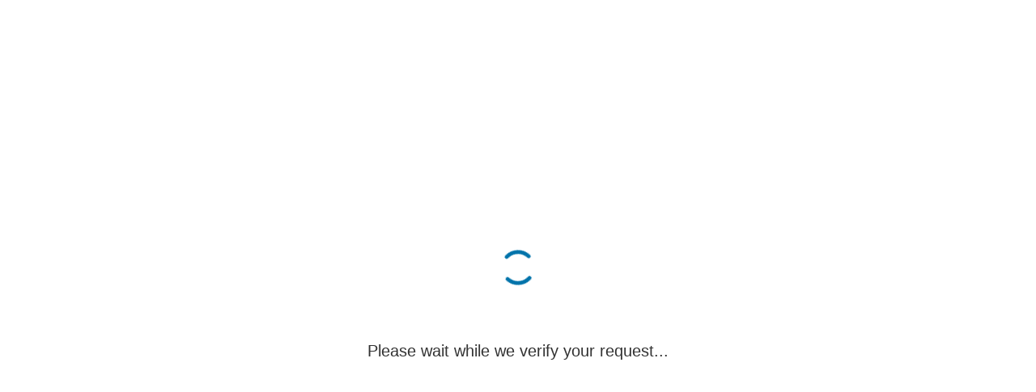

--- FILE ---
content_type: text/html; charset=utf-8
request_url: https://validate.myrealestateplatform.com/?blog_id=493003
body_size: 4399
content:
		<!DOCTYPE html>
		<html lang="en">
		<head>
			<meta charset="UTF-8">
			<meta name="viewport" content="width=device-width, initial-scale=1">
			<title>Security Check</title>
					<style>
		.recaptcha-page-body {
			margin: 0;
		}

		.recaptcha-page-container {
			display: flex;
			flex-direction: column;
			align-items: center;
			justify-content: center;
			min-height: calc(100vh - 4rem);
			background: #fff;
			font-family: -apple-system, BlinkMacSystemFont, 'Segoe UI', Roboto, Oxygen, Ubuntu, Cantarell, sans-serif;
			color: #333;
			text-align: center;
			padding: 2rem;
		}

		.recaptcha-page-logo {
			margin-bottom: 2rem;
			display: flex;
			align-items: center;
			justify-content: center;
			flex-direction: column;
		}

		.recaptcha-page-logo img {
			max-width: 100%;
			max-height: 100px;
			object-fit: contain;
		}

		.recaptcha-page-spinner {
			margin: 2rem auto;
		}

		.recaptcha-page-spinner svg {
			animation: spin 1s linear infinite;
		}

		@keyframes spin {
			from { transform: rotate(0deg); }
			to { transform: rotate(360deg); }
		}

		.recaptcha-page-message {
			font-size: 1.25rem;
			font-weight: 400;
			color: #333;
			margin-top: 2rem;
		}
		
		.recaptcha-text-logo {
			font-size: 32px;
			font-weight: bold;
			text-align: center;
		}

		.recaptcha-popup {
			position: fixed;
			top: 0;
			left: 0;
			width: 100%;
			height: 100%;
			background: rgba(0, 0, 0, 0.8);
			display: flex;
			align-items: center;
			justify-content: center;
			z-index: 10000;
		}

		.recaptcha-popup-content {
			background: #fff;
			padding: 2rem;
			border-radius: 12px;
			box-shadow: 0 20px 40px rgba(0, 0, 0, 0.3);
			text-align: center;
			max-width: 400px;
			width: 90%;
			color: #333;
		}

		.recaptcha-popup h3 {
			margin: 0 0 1rem 0;
			color: #333;
			font-size: 1.25rem;
		}

		.recaptcha-popup p {
			margin: 0 0 1.5rem 0;
			color: #666;
		}

		.recaptcha-popup .g-recaptcha {
			margin: 1rem 0;
			display: flex;
			justify-content: center;
		}

		.recaptcha-popup button {
			background: #667eea;
			color: #fff;
			border: none;
			padding: 0.75rem 2rem;
			border-radius: 6px;
			cursor: pointer;
			font-size: 1rem;
			transition: background 0.3s ease;
		}

		.recaptcha-popup button:hover {
			background: #5a6fd8;
		}

		.recaptcha-popup button:disabled {
			background: #ccc;
			cursor: not-allowed;
		}

		.grecaptcha-badge {
			display: none !important;
		}

		@media (max-width: 768px) {
			.recaptcha-page-container {
				padding: 1rem;
			}
			
			.recaptcha-page-logo {
				margin-bottom: 1.5rem;
			}
			
			.recaptcha-page-message {
				font-size: 1.1rem;
			}
			
			.recaptcha-popup-content {
				padding: 1.5rem;
			}
		}
		</style>
				</head>
		<body class="recaptcha-page-body">
			<div class="recaptcha-page-container" style="background-color: #ffffff;">
								<div class="recaptcha-page-spinner">
					<svg width="48" height="48" viewBox="0 0 50 50">
						<circle cx="25" cy="25" r="20" fill="none" stroke="#0073aa" stroke-width="5" stroke-linecap="round" stroke-dasharray="31.415, 31.415">
						</circle>
					</svg>
				</div>
				<div class="recaptcha-page-message" style="color: #333333;">
					Please wait while we verify your request...				</div>
			</div>
					<script>
		// Start spinner animation immediately
		(function() {
			const startSpinner = () => {
				const spinner = document.querySelector('.recaptcha-page-spinner svg');
				if (spinner) {
					spinner.style.animation = 'spin 1s linear infinite';
				}
			};

			// Try to start immediately
			if (document.readyState === 'loading') {
				document.addEventListener('DOMContentLoaded', startSpinner);
			} else {
				startSpinner();
			}
		})();

		// Define PLRecaptcha object with all necessary data
		window.PLRecaptcha = {
			errorMessage: 'CAPTCHA verification failed. Please try again.',
			popupHeading: 'Recaptcha Verification',
			popupMessage: 'Please complete the recaptcha challenge to proceed.',
			submitButtonText: 'Submit',
			retryMessage: 'Click the button below to try again',
			retryButtonText: 'Try Again',
			loadingMessage: 'Please wait while we verify your request...',
			verifyingMessage: 'Verifying...',
			customMessage: 'Please wait while we verify your request...',
			v2NotConfiguredMessage: 'reCAPTCHA v2 is not configured. Please contact support.',
			loadFailedMessage: 'Failed to load reCAPTCHA. Please refresh the page and try again.',
			verificationErrorMessage: 'An error occurred during verification. Please try again.',
			successMessage: 'Verification successful',
			additionalVerificationMessage: 'Additional verification required...',
			siteKeyV3: '6Lf_ybwrAAAAAHO1Jh9tU4q52S-MflSj3nORSdjY',
			siteKeyV2: '6LdsyrwrAAAAALT8vSV_SklzaYcvOG5pjLFYAs0X',
			siteLogo: 'https://inception-app-prod.s3.amazonaws.com/NGEzOTYzMWUtNzUzZC00Mzc0LTljMzctYWU5ZGU3NjUwNmFl/content/2023/06/7295db7dc166ede29f03bee8cc29a433b28d23ac.png',
			primaryColor: '#0073aa',
			textColor: '#333333',
			secondaryColor: '#ffffff',
			siteName: 'Live Idaho Realty'
		};

		// Update only the message and show/hide spinner
		function updatePageState(type = 'default', customMessage = '') {
			const messageElement = document.querySelector('.recaptcha-page-message');
			const spinnerElement = document.querySelector('.recaptcha-page-spinner');
			const container = document.querySelector('.recaptcha-page-container');

			if (!messageElement || !container) return;

			// Update message - prioritize custom message for verifying state
			let messageToShow = customMessage;
			if (!messageToShow) {
				messageToShow = getDefaultMessage(type);
			} else if (type === 'verifying' && PLRecaptcha.customMessage && 
					   PLRecaptcha.customMessage.trim() !== '' && 
					   PLRecaptcha.customMessage !== PLRecaptcha.loadingMessage) {
				// For verifying state, use custom message only if it's different from default
				messageToShow = PLRecaptcha.customMessage;
			}
			messageElement.textContent = messageToShow;
			messageElement.style.color = type === 'error' ? '#ff6b6b' : window.PLRecaptcha.textColor;

			// Show/hide spinner
			if (spinnerElement) {
				spinnerElement.style.display = type === 'error' ? 'none' : 'block';
			}

			// Handle error state with retry button
			if (type === 'error') {
				// Remove existing retry button if any
				const existingButton = container.querySelector('.retry-button-container');
				if (existingButton) {
					existingButton.remove();
				}

				// Add retry button
				const retryContainer = document.createElement('div');
				retryContainer.className = 'retry-button-container';
				retryContainer.innerHTML = `
					<div style="margin-top: 1rem;">${PLRecaptcha.retryMessage}</div>
					<button onclick="retryVerification()" style="background: #667eea; color: #fff; border: none; padding: 0.75rem 2rem; border-radius: 6px; cursor: pointer; font-size: 1rem; margin-top: 1rem;">${PLRecaptcha.retryButtonText}</button>
				`;
				container.appendChild(retryContainer);
			} else {
				// Remove retry button for non-error states
				const existingButton = container.querySelector('.retry-button-container');
				if (existingButton) {
					existingButton.remove();
				}
			}
		}

		// Get default message for each state
		function getDefaultMessage(type) {
			switch(type) {
				case 'loading':
					return PLRecaptcha.loadingMessage;
				case 'verifying':
					// Use custom message only if it's different from the default loading message
					if (PLRecaptcha.customMessage && 
						PLRecaptcha.customMessage.trim() !== '' && 
						PLRecaptcha.customMessage !== PLRecaptcha.loadingMessage) {
						return PLRecaptcha.customMessage;
					}
					return PLRecaptcha.verifyingMessage;
				default:
					return PLRecaptcha.loadingMessage;
			}
		}
		

		document.addEventListener('DOMContentLoaded', () => {
			// Ensure spinner animation starts immediately
			const spinner = document.querySelector('.recaptcha-page-spinner svg');
			if (spinner) {
				// Force animation to start by removing and re-adding the animation
				spinner.style.animation = 'none';
				spinner.offsetHeight; // Trigger reflow
				spinner.style.animation = 'spin 1s linear infinite';
			}

			if (!PLRecaptcha.siteKeyV3) {
				console.warn('Recaptcha V3 site key is not defined in PLRecaptcha:', PLRecaptcha);
				return;
			}

			initializeRecaptcha();
		});

		function initializeRecaptcha() {
			// Start with v3 verification
			loadRecaptchaV3Script(verifyRecaptchaV3);
		}

		function loadRecaptchaV3Script(callback) {
			if (typeof grecaptcha !== 'undefined' && grecaptcha.ready) {
				callback();
				return;
			}

			const script = document.createElement('script');
			script.src = `https://www.google.com/recaptcha/api.js?render=${PLRecaptcha.siteKeyV3}`;
			script.onload = callback;
			script.onerror = () => {
				console.error('Failed to load reCAPTCHA v3 script');
				// Fall back to v2 challenge
				setupRecaptchaV2Challenge();
			};
			document.head.appendChild(script);
		}

		function verifyRecaptchaV3() {
			grecaptcha.ready(() => {
				grecaptcha.execute(PLRecaptcha.siteKeyV3, { action: 'submit' }).then(token => {
					submitRecaptchaForm(token, 'v3');
				}).catch(error => {
					console.error('reCAPTCHA v3 execution failed:', error);
					// Fall back to v2 challenge
					setupRecaptchaV2Challenge();
				});
			});
		}

		function setupRecaptchaV2Challenge() {
			if (!PLRecaptcha.siteKeyV2) {
				console.error('reCAPTCHA v2 site key is not configured');
				showError(PLRecaptcha.v2NotConfiguredMessage);
				return;
			}

			loadRecaptchaV2Script(() => {
				showRecaptchaV2Popup();
			});
		}

		function loadRecaptchaV2Script(callback) {
			if (typeof grecaptcha !== 'undefined' && grecaptcha.render) {
				callback();
				return;
			}

			const script = document.createElement('script');
			script.src = 'https://www.google.com/recaptcha/api.js';
			script.onload = callback;
			script.onerror = () => {
				console.error('Failed to load reCAPTCHA v2 script');
				showError(PLRecaptcha.loadFailedMessage);
			};
			document.head.appendChild(script);
		}

		function showRecaptchaV2Popup() {
			const popup = document.createElement('div');
			popup.className = 'recaptcha-popup';
			popup.innerHTML = `
				<div class="recaptcha-popup-content">
					<h3>${PLRecaptcha.popupHeading}</h3>
					<p>${PLRecaptcha.popupMessage}</p>
					<div id="recaptcha-v2"></div>
					<button id="recaptcha-submit" disabled>${PLRecaptcha.submitButtonText}</button>
				</div>
			`;

			document.body.appendChild(popup);

			let recaptchaResponse = null;
			const widgetId = grecaptcha.render('recaptcha-v2', {
				sitekey: PLRecaptcha.siteKeyV2,
				callback: (response) => {
					recaptchaResponse = response;
					document.getElementById('recaptcha-submit').disabled = false;
				},
				'expired-callback': () => {
					recaptchaResponse = null;
					document.getElementById('recaptcha-submit').disabled = true;
				}
			});

			document.getElementById('recaptcha-submit').addEventListener('click', () => {
				if (recaptchaResponse) {
					document.body.removeChild(popup);
					submitRecaptchaForm(recaptchaResponse, 'v2');
				}
			});
		}

		function showError(message) {
			updatePageState('error', message);
		}

		function retryVerification() {
			// Reset the submission flag
			window.recaptchaSubmitting = false;
			// Reset the page to show the initial state
			updatePageState('loading');
			// Start verification again
			initializeRecaptcha();
		}

		function submitRecaptchaForm(token, version) {
			// Prevent multiple submissions
			if (window.recaptchaSubmitting) {
				return;
			}
			window.recaptchaSubmitting = true;

			// Show loading state
			updatePageState('verifying');

			// Send AJAX request to the iframe validator
			const formData = new FormData();
			formData.append('token', token);
			formData.append('recaptcha_version', version);
			formData.append('action', 'recaptcha_verify');

			fetch(window.location.href, {
				method: 'POST',
				body: formData
			})
			.then(response => response.json())
			.then(data => {
				if (data.success) {
					// Check if we're in a cross-domain iframe
					const isCrossDomain = (() => {
						try {
							// Try to access parent - will throw SecurityError if cross-domain (expected behavior)
							const parentOrigin = window.parent.location.origin;
							return parentOrigin !== window.location.origin;
						} catch (e) {
							// Cross-domain - can't access parent.location due to Same-Origin Policy
							// This is expected behavior, not an error
							return true;
						}
					})();

					if (isCrossDomain) {
						// Cross-domain: Send message to parent and let parent handle everything
						// Don't reload the iframe - parent will reload itself after setting cookie
						updatePageState('loading', 'Verification complete. Loading content...');
						try {
							// Send with '*' to allow cross-domain communication
							window.parent.postMessage({
								type: 'recaptcha_verification_complete',
								success: true,
								message: data.data.message
							}, '*');
						} catch (e) {
							console.error('Failed to send message to parent:', e);
						}
					} else {
						// Same domain: Send success message to parent window
						try {
							window.parent.postMessage({
								type: 'recaptcha_verification_complete',
								success: true,
								message: data.data.message
							}, window.location.origin);
						} catch (e) {
							// Fallback: reload the iframe
							updatePageState('loading', 'Verification complete. Loading content...');
							setTimeout(() => {
								window.location.reload();
							}, 500);
						}
					}
				} else {
					console.error('reCAPTCHA verification failed:', data.data.message);

					// Check if we should fallback to v2
					if (data.data.fallback_to_v2) {
						// Reset submission flag to allow v2 verification
						window.recaptchaSubmitting = false;
						// Update the page state to show we're switching to v2
						updatePageState('loading', PLRecaptcha.additionalVerificationMessage);
						setupRecaptchaV2Challenge();
					} else {
						window.recaptchaSubmitting = false;
						
						// Check if cross-domain
						const isCrossDomain = (() => {
							try {
								const parentOrigin = window.parent.location.origin;
								return parentOrigin !== window.location.origin;
							} catch (e) {
								return true;
							}
						})();

						// Send failure message to parent window (works for both same-domain and cross-domain)
						try {
							if (isCrossDomain) {
								// Cross-domain: use '*' to allow communication
								window.parent.postMessage({
									type: 'recaptcha_verification_complete',
									success: false,
									message: data.data.message
								}, '*');
							} else {
								// Same domain: use specific origin
								window.parent.postMessage({
									type: 'recaptcha_verification_complete',
									success: false,
									message: data.data.message
								}, window.location.origin);
							}
						} catch (e) {
							// Error sending message, continue with error display
						}
						showError(data.data.message || PLRecaptcha.errorMessage);
					}
				}
			})
			.catch(error => {
				console.error('reCAPTCHA verification error:', error);
				window.recaptchaSubmitting = false;
				
				// Check if cross-domain
				const isCrossDomain = (() => {
					try {
						const parentOrigin = window.parent.location.origin;
						return parentOrigin !== window.location.origin;
					} catch (e) {
						return true;
					}
				})();

				// Send error message to parent window (works for both same-domain and cross-domain)
				try {
					if (isCrossDomain) {
						// Cross-domain: use '*' to allow communication
						window.parent.postMessage({
							type: 'recaptcha_verification_complete',
							success: false,
							message: PLRecaptcha.verificationErrorMessage
						}, '*');
					} else {
						// Same domain: use specific origin
						window.parent.postMessage({
							type: 'recaptcha_verification_complete',
							success: false,
							message: PLRecaptcha.verificationErrorMessage
						}, window.location.origin);
					}
				} catch (e) {
					// Error sending message, continue with error display
				}
				showError(PLRecaptcha.verificationErrorMessage);
			});
		}
		</script>
				</body>
		</html>
		

--- FILE ---
content_type: text/html; charset=utf-8
request_url: https://www.google.com/recaptcha/api2/anchor?ar=1&k=6Lf_ybwrAAAAAHO1Jh9tU4q52S-MflSj3nORSdjY&co=aHR0cHM6Ly92YWxpZGF0ZS5teXJlYWxlc3RhdGVwbGF0Zm9ybS5jb206NDQz&hl=en&v=N67nZn4AqZkNcbeMu4prBgzg&size=invisible&anchor-ms=20000&execute-ms=30000&cb=v974p4p0936a
body_size: 49847
content:
<!DOCTYPE HTML><html dir="ltr" lang="en"><head><meta http-equiv="Content-Type" content="text/html; charset=UTF-8">
<meta http-equiv="X-UA-Compatible" content="IE=edge">
<title>reCAPTCHA</title>
<style type="text/css">
/* cyrillic-ext */
@font-face {
  font-family: 'Roboto';
  font-style: normal;
  font-weight: 400;
  font-stretch: 100%;
  src: url(//fonts.gstatic.com/s/roboto/v48/KFO7CnqEu92Fr1ME7kSn66aGLdTylUAMa3GUBHMdazTgWw.woff2) format('woff2');
  unicode-range: U+0460-052F, U+1C80-1C8A, U+20B4, U+2DE0-2DFF, U+A640-A69F, U+FE2E-FE2F;
}
/* cyrillic */
@font-face {
  font-family: 'Roboto';
  font-style: normal;
  font-weight: 400;
  font-stretch: 100%;
  src: url(//fonts.gstatic.com/s/roboto/v48/KFO7CnqEu92Fr1ME7kSn66aGLdTylUAMa3iUBHMdazTgWw.woff2) format('woff2');
  unicode-range: U+0301, U+0400-045F, U+0490-0491, U+04B0-04B1, U+2116;
}
/* greek-ext */
@font-face {
  font-family: 'Roboto';
  font-style: normal;
  font-weight: 400;
  font-stretch: 100%;
  src: url(//fonts.gstatic.com/s/roboto/v48/KFO7CnqEu92Fr1ME7kSn66aGLdTylUAMa3CUBHMdazTgWw.woff2) format('woff2');
  unicode-range: U+1F00-1FFF;
}
/* greek */
@font-face {
  font-family: 'Roboto';
  font-style: normal;
  font-weight: 400;
  font-stretch: 100%;
  src: url(//fonts.gstatic.com/s/roboto/v48/KFO7CnqEu92Fr1ME7kSn66aGLdTylUAMa3-UBHMdazTgWw.woff2) format('woff2');
  unicode-range: U+0370-0377, U+037A-037F, U+0384-038A, U+038C, U+038E-03A1, U+03A3-03FF;
}
/* math */
@font-face {
  font-family: 'Roboto';
  font-style: normal;
  font-weight: 400;
  font-stretch: 100%;
  src: url(//fonts.gstatic.com/s/roboto/v48/KFO7CnqEu92Fr1ME7kSn66aGLdTylUAMawCUBHMdazTgWw.woff2) format('woff2');
  unicode-range: U+0302-0303, U+0305, U+0307-0308, U+0310, U+0312, U+0315, U+031A, U+0326-0327, U+032C, U+032F-0330, U+0332-0333, U+0338, U+033A, U+0346, U+034D, U+0391-03A1, U+03A3-03A9, U+03B1-03C9, U+03D1, U+03D5-03D6, U+03F0-03F1, U+03F4-03F5, U+2016-2017, U+2034-2038, U+203C, U+2040, U+2043, U+2047, U+2050, U+2057, U+205F, U+2070-2071, U+2074-208E, U+2090-209C, U+20D0-20DC, U+20E1, U+20E5-20EF, U+2100-2112, U+2114-2115, U+2117-2121, U+2123-214F, U+2190, U+2192, U+2194-21AE, U+21B0-21E5, U+21F1-21F2, U+21F4-2211, U+2213-2214, U+2216-22FF, U+2308-230B, U+2310, U+2319, U+231C-2321, U+2336-237A, U+237C, U+2395, U+239B-23B7, U+23D0, U+23DC-23E1, U+2474-2475, U+25AF, U+25B3, U+25B7, U+25BD, U+25C1, U+25CA, U+25CC, U+25FB, U+266D-266F, U+27C0-27FF, U+2900-2AFF, U+2B0E-2B11, U+2B30-2B4C, U+2BFE, U+3030, U+FF5B, U+FF5D, U+1D400-1D7FF, U+1EE00-1EEFF;
}
/* symbols */
@font-face {
  font-family: 'Roboto';
  font-style: normal;
  font-weight: 400;
  font-stretch: 100%;
  src: url(//fonts.gstatic.com/s/roboto/v48/KFO7CnqEu92Fr1ME7kSn66aGLdTylUAMaxKUBHMdazTgWw.woff2) format('woff2');
  unicode-range: U+0001-000C, U+000E-001F, U+007F-009F, U+20DD-20E0, U+20E2-20E4, U+2150-218F, U+2190, U+2192, U+2194-2199, U+21AF, U+21E6-21F0, U+21F3, U+2218-2219, U+2299, U+22C4-22C6, U+2300-243F, U+2440-244A, U+2460-24FF, U+25A0-27BF, U+2800-28FF, U+2921-2922, U+2981, U+29BF, U+29EB, U+2B00-2BFF, U+4DC0-4DFF, U+FFF9-FFFB, U+10140-1018E, U+10190-1019C, U+101A0, U+101D0-101FD, U+102E0-102FB, U+10E60-10E7E, U+1D2C0-1D2D3, U+1D2E0-1D37F, U+1F000-1F0FF, U+1F100-1F1AD, U+1F1E6-1F1FF, U+1F30D-1F30F, U+1F315, U+1F31C, U+1F31E, U+1F320-1F32C, U+1F336, U+1F378, U+1F37D, U+1F382, U+1F393-1F39F, U+1F3A7-1F3A8, U+1F3AC-1F3AF, U+1F3C2, U+1F3C4-1F3C6, U+1F3CA-1F3CE, U+1F3D4-1F3E0, U+1F3ED, U+1F3F1-1F3F3, U+1F3F5-1F3F7, U+1F408, U+1F415, U+1F41F, U+1F426, U+1F43F, U+1F441-1F442, U+1F444, U+1F446-1F449, U+1F44C-1F44E, U+1F453, U+1F46A, U+1F47D, U+1F4A3, U+1F4B0, U+1F4B3, U+1F4B9, U+1F4BB, U+1F4BF, U+1F4C8-1F4CB, U+1F4D6, U+1F4DA, U+1F4DF, U+1F4E3-1F4E6, U+1F4EA-1F4ED, U+1F4F7, U+1F4F9-1F4FB, U+1F4FD-1F4FE, U+1F503, U+1F507-1F50B, U+1F50D, U+1F512-1F513, U+1F53E-1F54A, U+1F54F-1F5FA, U+1F610, U+1F650-1F67F, U+1F687, U+1F68D, U+1F691, U+1F694, U+1F698, U+1F6AD, U+1F6B2, U+1F6B9-1F6BA, U+1F6BC, U+1F6C6-1F6CF, U+1F6D3-1F6D7, U+1F6E0-1F6EA, U+1F6F0-1F6F3, U+1F6F7-1F6FC, U+1F700-1F7FF, U+1F800-1F80B, U+1F810-1F847, U+1F850-1F859, U+1F860-1F887, U+1F890-1F8AD, U+1F8B0-1F8BB, U+1F8C0-1F8C1, U+1F900-1F90B, U+1F93B, U+1F946, U+1F984, U+1F996, U+1F9E9, U+1FA00-1FA6F, U+1FA70-1FA7C, U+1FA80-1FA89, U+1FA8F-1FAC6, U+1FACE-1FADC, U+1FADF-1FAE9, U+1FAF0-1FAF8, U+1FB00-1FBFF;
}
/* vietnamese */
@font-face {
  font-family: 'Roboto';
  font-style: normal;
  font-weight: 400;
  font-stretch: 100%;
  src: url(//fonts.gstatic.com/s/roboto/v48/KFO7CnqEu92Fr1ME7kSn66aGLdTylUAMa3OUBHMdazTgWw.woff2) format('woff2');
  unicode-range: U+0102-0103, U+0110-0111, U+0128-0129, U+0168-0169, U+01A0-01A1, U+01AF-01B0, U+0300-0301, U+0303-0304, U+0308-0309, U+0323, U+0329, U+1EA0-1EF9, U+20AB;
}
/* latin-ext */
@font-face {
  font-family: 'Roboto';
  font-style: normal;
  font-weight: 400;
  font-stretch: 100%;
  src: url(//fonts.gstatic.com/s/roboto/v48/KFO7CnqEu92Fr1ME7kSn66aGLdTylUAMa3KUBHMdazTgWw.woff2) format('woff2');
  unicode-range: U+0100-02BA, U+02BD-02C5, U+02C7-02CC, U+02CE-02D7, U+02DD-02FF, U+0304, U+0308, U+0329, U+1D00-1DBF, U+1E00-1E9F, U+1EF2-1EFF, U+2020, U+20A0-20AB, U+20AD-20C0, U+2113, U+2C60-2C7F, U+A720-A7FF;
}
/* latin */
@font-face {
  font-family: 'Roboto';
  font-style: normal;
  font-weight: 400;
  font-stretch: 100%;
  src: url(//fonts.gstatic.com/s/roboto/v48/KFO7CnqEu92Fr1ME7kSn66aGLdTylUAMa3yUBHMdazQ.woff2) format('woff2');
  unicode-range: U+0000-00FF, U+0131, U+0152-0153, U+02BB-02BC, U+02C6, U+02DA, U+02DC, U+0304, U+0308, U+0329, U+2000-206F, U+20AC, U+2122, U+2191, U+2193, U+2212, U+2215, U+FEFF, U+FFFD;
}
/* cyrillic-ext */
@font-face {
  font-family: 'Roboto';
  font-style: normal;
  font-weight: 500;
  font-stretch: 100%;
  src: url(//fonts.gstatic.com/s/roboto/v48/KFO7CnqEu92Fr1ME7kSn66aGLdTylUAMa3GUBHMdazTgWw.woff2) format('woff2');
  unicode-range: U+0460-052F, U+1C80-1C8A, U+20B4, U+2DE0-2DFF, U+A640-A69F, U+FE2E-FE2F;
}
/* cyrillic */
@font-face {
  font-family: 'Roboto';
  font-style: normal;
  font-weight: 500;
  font-stretch: 100%;
  src: url(//fonts.gstatic.com/s/roboto/v48/KFO7CnqEu92Fr1ME7kSn66aGLdTylUAMa3iUBHMdazTgWw.woff2) format('woff2');
  unicode-range: U+0301, U+0400-045F, U+0490-0491, U+04B0-04B1, U+2116;
}
/* greek-ext */
@font-face {
  font-family: 'Roboto';
  font-style: normal;
  font-weight: 500;
  font-stretch: 100%;
  src: url(//fonts.gstatic.com/s/roboto/v48/KFO7CnqEu92Fr1ME7kSn66aGLdTylUAMa3CUBHMdazTgWw.woff2) format('woff2');
  unicode-range: U+1F00-1FFF;
}
/* greek */
@font-face {
  font-family: 'Roboto';
  font-style: normal;
  font-weight: 500;
  font-stretch: 100%;
  src: url(//fonts.gstatic.com/s/roboto/v48/KFO7CnqEu92Fr1ME7kSn66aGLdTylUAMa3-UBHMdazTgWw.woff2) format('woff2');
  unicode-range: U+0370-0377, U+037A-037F, U+0384-038A, U+038C, U+038E-03A1, U+03A3-03FF;
}
/* math */
@font-face {
  font-family: 'Roboto';
  font-style: normal;
  font-weight: 500;
  font-stretch: 100%;
  src: url(//fonts.gstatic.com/s/roboto/v48/KFO7CnqEu92Fr1ME7kSn66aGLdTylUAMawCUBHMdazTgWw.woff2) format('woff2');
  unicode-range: U+0302-0303, U+0305, U+0307-0308, U+0310, U+0312, U+0315, U+031A, U+0326-0327, U+032C, U+032F-0330, U+0332-0333, U+0338, U+033A, U+0346, U+034D, U+0391-03A1, U+03A3-03A9, U+03B1-03C9, U+03D1, U+03D5-03D6, U+03F0-03F1, U+03F4-03F5, U+2016-2017, U+2034-2038, U+203C, U+2040, U+2043, U+2047, U+2050, U+2057, U+205F, U+2070-2071, U+2074-208E, U+2090-209C, U+20D0-20DC, U+20E1, U+20E5-20EF, U+2100-2112, U+2114-2115, U+2117-2121, U+2123-214F, U+2190, U+2192, U+2194-21AE, U+21B0-21E5, U+21F1-21F2, U+21F4-2211, U+2213-2214, U+2216-22FF, U+2308-230B, U+2310, U+2319, U+231C-2321, U+2336-237A, U+237C, U+2395, U+239B-23B7, U+23D0, U+23DC-23E1, U+2474-2475, U+25AF, U+25B3, U+25B7, U+25BD, U+25C1, U+25CA, U+25CC, U+25FB, U+266D-266F, U+27C0-27FF, U+2900-2AFF, U+2B0E-2B11, U+2B30-2B4C, U+2BFE, U+3030, U+FF5B, U+FF5D, U+1D400-1D7FF, U+1EE00-1EEFF;
}
/* symbols */
@font-face {
  font-family: 'Roboto';
  font-style: normal;
  font-weight: 500;
  font-stretch: 100%;
  src: url(//fonts.gstatic.com/s/roboto/v48/KFO7CnqEu92Fr1ME7kSn66aGLdTylUAMaxKUBHMdazTgWw.woff2) format('woff2');
  unicode-range: U+0001-000C, U+000E-001F, U+007F-009F, U+20DD-20E0, U+20E2-20E4, U+2150-218F, U+2190, U+2192, U+2194-2199, U+21AF, U+21E6-21F0, U+21F3, U+2218-2219, U+2299, U+22C4-22C6, U+2300-243F, U+2440-244A, U+2460-24FF, U+25A0-27BF, U+2800-28FF, U+2921-2922, U+2981, U+29BF, U+29EB, U+2B00-2BFF, U+4DC0-4DFF, U+FFF9-FFFB, U+10140-1018E, U+10190-1019C, U+101A0, U+101D0-101FD, U+102E0-102FB, U+10E60-10E7E, U+1D2C0-1D2D3, U+1D2E0-1D37F, U+1F000-1F0FF, U+1F100-1F1AD, U+1F1E6-1F1FF, U+1F30D-1F30F, U+1F315, U+1F31C, U+1F31E, U+1F320-1F32C, U+1F336, U+1F378, U+1F37D, U+1F382, U+1F393-1F39F, U+1F3A7-1F3A8, U+1F3AC-1F3AF, U+1F3C2, U+1F3C4-1F3C6, U+1F3CA-1F3CE, U+1F3D4-1F3E0, U+1F3ED, U+1F3F1-1F3F3, U+1F3F5-1F3F7, U+1F408, U+1F415, U+1F41F, U+1F426, U+1F43F, U+1F441-1F442, U+1F444, U+1F446-1F449, U+1F44C-1F44E, U+1F453, U+1F46A, U+1F47D, U+1F4A3, U+1F4B0, U+1F4B3, U+1F4B9, U+1F4BB, U+1F4BF, U+1F4C8-1F4CB, U+1F4D6, U+1F4DA, U+1F4DF, U+1F4E3-1F4E6, U+1F4EA-1F4ED, U+1F4F7, U+1F4F9-1F4FB, U+1F4FD-1F4FE, U+1F503, U+1F507-1F50B, U+1F50D, U+1F512-1F513, U+1F53E-1F54A, U+1F54F-1F5FA, U+1F610, U+1F650-1F67F, U+1F687, U+1F68D, U+1F691, U+1F694, U+1F698, U+1F6AD, U+1F6B2, U+1F6B9-1F6BA, U+1F6BC, U+1F6C6-1F6CF, U+1F6D3-1F6D7, U+1F6E0-1F6EA, U+1F6F0-1F6F3, U+1F6F7-1F6FC, U+1F700-1F7FF, U+1F800-1F80B, U+1F810-1F847, U+1F850-1F859, U+1F860-1F887, U+1F890-1F8AD, U+1F8B0-1F8BB, U+1F8C0-1F8C1, U+1F900-1F90B, U+1F93B, U+1F946, U+1F984, U+1F996, U+1F9E9, U+1FA00-1FA6F, U+1FA70-1FA7C, U+1FA80-1FA89, U+1FA8F-1FAC6, U+1FACE-1FADC, U+1FADF-1FAE9, U+1FAF0-1FAF8, U+1FB00-1FBFF;
}
/* vietnamese */
@font-face {
  font-family: 'Roboto';
  font-style: normal;
  font-weight: 500;
  font-stretch: 100%;
  src: url(//fonts.gstatic.com/s/roboto/v48/KFO7CnqEu92Fr1ME7kSn66aGLdTylUAMa3OUBHMdazTgWw.woff2) format('woff2');
  unicode-range: U+0102-0103, U+0110-0111, U+0128-0129, U+0168-0169, U+01A0-01A1, U+01AF-01B0, U+0300-0301, U+0303-0304, U+0308-0309, U+0323, U+0329, U+1EA0-1EF9, U+20AB;
}
/* latin-ext */
@font-face {
  font-family: 'Roboto';
  font-style: normal;
  font-weight: 500;
  font-stretch: 100%;
  src: url(//fonts.gstatic.com/s/roboto/v48/KFO7CnqEu92Fr1ME7kSn66aGLdTylUAMa3KUBHMdazTgWw.woff2) format('woff2');
  unicode-range: U+0100-02BA, U+02BD-02C5, U+02C7-02CC, U+02CE-02D7, U+02DD-02FF, U+0304, U+0308, U+0329, U+1D00-1DBF, U+1E00-1E9F, U+1EF2-1EFF, U+2020, U+20A0-20AB, U+20AD-20C0, U+2113, U+2C60-2C7F, U+A720-A7FF;
}
/* latin */
@font-face {
  font-family: 'Roboto';
  font-style: normal;
  font-weight: 500;
  font-stretch: 100%;
  src: url(//fonts.gstatic.com/s/roboto/v48/KFO7CnqEu92Fr1ME7kSn66aGLdTylUAMa3yUBHMdazQ.woff2) format('woff2');
  unicode-range: U+0000-00FF, U+0131, U+0152-0153, U+02BB-02BC, U+02C6, U+02DA, U+02DC, U+0304, U+0308, U+0329, U+2000-206F, U+20AC, U+2122, U+2191, U+2193, U+2212, U+2215, U+FEFF, U+FFFD;
}
/* cyrillic-ext */
@font-face {
  font-family: 'Roboto';
  font-style: normal;
  font-weight: 900;
  font-stretch: 100%;
  src: url(//fonts.gstatic.com/s/roboto/v48/KFO7CnqEu92Fr1ME7kSn66aGLdTylUAMa3GUBHMdazTgWw.woff2) format('woff2');
  unicode-range: U+0460-052F, U+1C80-1C8A, U+20B4, U+2DE0-2DFF, U+A640-A69F, U+FE2E-FE2F;
}
/* cyrillic */
@font-face {
  font-family: 'Roboto';
  font-style: normal;
  font-weight: 900;
  font-stretch: 100%;
  src: url(//fonts.gstatic.com/s/roboto/v48/KFO7CnqEu92Fr1ME7kSn66aGLdTylUAMa3iUBHMdazTgWw.woff2) format('woff2');
  unicode-range: U+0301, U+0400-045F, U+0490-0491, U+04B0-04B1, U+2116;
}
/* greek-ext */
@font-face {
  font-family: 'Roboto';
  font-style: normal;
  font-weight: 900;
  font-stretch: 100%;
  src: url(//fonts.gstatic.com/s/roboto/v48/KFO7CnqEu92Fr1ME7kSn66aGLdTylUAMa3CUBHMdazTgWw.woff2) format('woff2');
  unicode-range: U+1F00-1FFF;
}
/* greek */
@font-face {
  font-family: 'Roboto';
  font-style: normal;
  font-weight: 900;
  font-stretch: 100%;
  src: url(//fonts.gstatic.com/s/roboto/v48/KFO7CnqEu92Fr1ME7kSn66aGLdTylUAMa3-UBHMdazTgWw.woff2) format('woff2');
  unicode-range: U+0370-0377, U+037A-037F, U+0384-038A, U+038C, U+038E-03A1, U+03A3-03FF;
}
/* math */
@font-face {
  font-family: 'Roboto';
  font-style: normal;
  font-weight: 900;
  font-stretch: 100%;
  src: url(//fonts.gstatic.com/s/roboto/v48/KFO7CnqEu92Fr1ME7kSn66aGLdTylUAMawCUBHMdazTgWw.woff2) format('woff2');
  unicode-range: U+0302-0303, U+0305, U+0307-0308, U+0310, U+0312, U+0315, U+031A, U+0326-0327, U+032C, U+032F-0330, U+0332-0333, U+0338, U+033A, U+0346, U+034D, U+0391-03A1, U+03A3-03A9, U+03B1-03C9, U+03D1, U+03D5-03D6, U+03F0-03F1, U+03F4-03F5, U+2016-2017, U+2034-2038, U+203C, U+2040, U+2043, U+2047, U+2050, U+2057, U+205F, U+2070-2071, U+2074-208E, U+2090-209C, U+20D0-20DC, U+20E1, U+20E5-20EF, U+2100-2112, U+2114-2115, U+2117-2121, U+2123-214F, U+2190, U+2192, U+2194-21AE, U+21B0-21E5, U+21F1-21F2, U+21F4-2211, U+2213-2214, U+2216-22FF, U+2308-230B, U+2310, U+2319, U+231C-2321, U+2336-237A, U+237C, U+2395, U+239B-23B7, U+23D0, U+23DC-23E1, U+2474-2475, U+25AF, U+25B3, U+25B7, U+25BD, U+25C1, U+25CA, U+25CC, U+25FB, U+266D-266F, U+27C0-27FF, U+2900-2AFF, U+2B0E-2B11, U+2B30-2B4C, U+2BFE, U+3030, U+FF5B, U+FF5D, U+1D400-1D7FF, U+1EE00-1EEFF;
}
/* symbols */
@font-face {
  font-family: 'Roboto';
  font-style: normal;
  font-weight: 900;
  font-stretch: 100%;
  src: url(//fonts.gstatic.com/s/roboto/v48/KFO7CnqEu92Fr1ME7kSn66aGLdTylUAMaxKUBHMdazTgWw.woff2) format('woff2');
  unicode-range: U+0001-000C, U+000E-001F, U+007F-009F, U+20DD-20E0, U+20E2-20E4, U+2150-218F, U+2190, U+2192, U+2194-2199, U+21AF, U+21E6-21F0, U+21F3, U+2218-2219, U+2299, U+22C4-22C6, U+2300-243F, U+2440-244A, U+2460-24FF, U+25A0-27BF, U+2800-28FF, U+2921-2922, U+2981, U+29BF, U+29EB, U+2B00-2BFF, U+4DC0-4DFF, U+FFF9-FFFB, U+10140-1018E, U+10190-1019C, U+101A0, U+101D0-101FD, U+102E0-102FB, U+10E60-10E7E, U+1D2C0-1D2D3, U+1D2E0-1D37F, U+1F000-1F0FF, U+1F100-1F1AD, U+1F1E6-1F1FF, U+1F30D-1F30F, U+1F315, U+1F31C, U+1F31E, U+1F320-1F32C, U+1F336, U+1F378, U+1F37D, U+1F382, U+1F393-1F39F, U+1F3A7-1F3A8, U+1F3AC-1F3AF, U+1F3C2, U+1F3C4-1F3C6, U+1F3CA-1F3CE, U+1F3D4-1F3E0, U+1F3ED, U+1F3F1-1F3F3, U+1F3F5-1F3F7, U+1F408, U+1F415, U+1F41F, U+1F426, U+1F43F, U+1F441-1F442, U+1F444, U+1F446-1F449, U+1F44C-1F44E, U+1F453, U+1F46A, U+1F47D, U+1F4A3, U+1F4B0, U+1F4B3, U+1F4B9, U+1F4BB, U+1F4BF, U+1F4C8-1F4CB, U+1F4D6, U+1F4DA, U+1F4DF, U+1F4E3-1F4E6, U+1F4EA-1F4ED, U+1F4F7, U+1F4F9-1F4FB, U+1F4FD-1F4FE, U+1F503, U+1F507-1F50B, U+1F50D, U+1F512-1F513, U+1F53E-1F54A, U+1F54F-1F5FA, U+1F610, U+1F650-1F67F, U+1F687, U+1F68D, U+1F691, U+1F694, U+1F698, U+1F6AD, U+1F6B2, U+1F6B9-1F6BA, U+1F6BC, U+1F6C6-1F6CF, U+1F6D3-1F6D7, U+1F6E0-1F6EA, U+1F6F0-1F6F3, U+1F6F7-1F6FC, U+1F700-1F7FF, U+1F800-1F80B, U+1F810-1F847, U+1F850-1F859, U+1F860-1F887, U+1F890-1F8AD, U+1F8B0-1F8BB, U+1F8C0-1F8C1, U+1F900-1F90B, U+1F93B, U+1F946, U+1F984, U+1F996, U+1F9E9, U+1FA00-1FA6F, U+1FA70-1FA7C, U+1FA80-1FA89, U+1FA8F-1FAC6, U+1FACE-1FADC, U+1FADF-1FAE9, U+1FAF0-1FAF8, U+1FB00-1FBFF;
}
/* vietnamese */
@font-face {
  font-family: 'Roboto';
  font-style: normal;
  font-weight: 900;
  font-stretch: 100%;
  src: url(//fonts.gstatic.com/s/roboto/v48/KFO7CnqEu92Fr1ME7kSn66aGLdTylUAMa3OUBHMdazTgWw.woff2) format('woff2');
  unicode-range: U+0102-0103, U+0110-0111, U+0128-0129, U+0168-0169, U+01A0-01A1, U+01AF-01B0, U+0300-0301, U+0303-0304, U+0308-0309, U+0323, U+0329, U+1EA0-1EF9, U+20AB;
}
/* latin-ext */
@font-face {
  font-family: 'Roboto';
  font-style: normal;
  font-weight: 900;
  font-stretch: 100%;
  src: url(//fonts.gstatic.com/s/roboto/v48/KFO7CnqEu92Fr1ME7kSn66aGLdTylUAMa3KUBHMdazTgWw.woff2) format('woff2');
  unicode-range: U+0100-02BA, U+02BD-02C5, U+02C7-02CC, U+02CE-02D7, U+02DD-02FF, U+0304, U+0308, U+0329, U+1D00-1DBF, U+1E00-1E9F, U+1EF2-1EFF, U+2020, U+20A0-20AB, U+20AD-20C0, U+2113, U+2C60-2C7F, U+A720-A7FF;
}
/* latin */
@font-face {
  font-family: 'Roboto';
  font-style: normal;
  font-weight: 900;
  font-stretch: 100%;
  src: url(//fonts.gstatic.com/s/roboto/v48/KFO7CnqEu92Fr1ME7kSn66aGLdTylUAMa3yUBHMdazQ.woff2) format('woff2');
  unicode-range: U+0000-00FF, U+0131, U+0152-0153, U+02BB-02BC, U+02C6, U+02DA, U+02DC, U+0304, U+0308, U+0329, U+2000-206F, U+20AC, U+2122, U+2191, U+2193, U+2212, U+2215, U+FEFF, U+FFFD;
}

</style>
<link rel="stylesheet" type="text/css" href="https://www.gstatic.com/recaptcha/releases/N67nZn4AqZkNcbeMu4prBgzg/styles__ltr.css">
<script nonce="JXiemwXl0i46rGV3IRAG8A" type="text/javascript">window['__recaptcha_api'] = 'https://www.google.com/recaptcha/api2/';</script>
<script type="text/javascript" src="https://www.gstatic.com/recaptcha/releases/N67nZn4AqZkNcbeMu4prBgzg/recaptcha__en.js" nonce="JXiemwXl0i46rGV3IRAG8A">
      
    </script></head>
<body><div id="rc-anchor-alert" class="rc-anchor-alert"></div>
<input type="hidden" id="recaptcha-token" value="[base64]">
<script type="text/javascript" nonce="JXiemwXl0i46rGV3IRAG8A">
      recaptcha.anchor.Main.init("[\x22ainput\x22,[\x22bgdata\x22,\x22\x22,\[base64]/[base64]/[base64]/[base64]/[base64]/[base64]/KGcoTywyNTMsTy5PKSxVRyhPLEMpKTpnKE8sMjUzLEMpLE8pKSxsKSksTykpfSxieT1mdW5jdGlvbihDLE8sdSxsKXtmb3IobD0odT1SKEMpLDApO08+MDtPLS0pbD1sPDw4fFooQyk7ZyhDLHUsbCl9LFVHPWZ1bmN0aW9uKEMsTyl7Qy5pLmxlbmd0aD4xMDQ/[base64]/[base64]/[base64]/[base64]/[base64]/[base64]/[base64]\\u003d\x22,\[base64]\\u003d\\u003d\x22,\x22TxNPNcKLwqDDqGgJaHA/wog8OmbDjnHCnCl/acO6w7Mmw6nCuH3DiVrCpzXDt2DCjCfDjMKHScKcagoAw4AnMyhpw787w74BPsKfLgETV0U1NyUXwr7CoEDDjwrCvMOcw6Evwp0cw6zDisKgw5dsRMO9wqvDu8OEPw7CnmbDrcKfwqA8woo0w4Q/LnTCtWBxw50OfyXCosOpEsOSWHnCumwiIMOawr87dW8lDcODw4bCkh8vwobDrsKsw4vDjMOFNxtWa8KCwrzCssOkZD/Cg8OEw6nChCfCnsOYwqHCtsKTwrJVPg/CrMKGUcOGaiLCq8KiwonClj8mwonDl1wYwpDCswwWwq/CoMKlwpJMw6QVwpfDo8KdSsOHwo3Dqidsw6sqwr93w7jDqcKtw7A9w7JjMsOwJCzDgnXDosOow7QBw7gQw4UCw4ofQAZFA8KEMsKbwpU6Cl7DpyPDmcOVQ0UfEsK+JVxmw4siw4HDicOqw7fCk8K0BMK0dMOKX3jDl8K2J8KXw6LCncOSNMO1wqXCl33DuW/DrTnDkCo5KcKiB8O1QQfDgcKLAkwbw4zCtxTCjmkrwr/[base64]/XQUoe8KUPmbDncO3IMKYwrXDjcKscHU+RQHCjsOYdcKGw6XDtk3DnGnDpcOfwrXCtz9YDsKjwqfCghXCoHfCqsK/wqLDmsOKUFlrMHvDokUbTwVEI8OvwprCq3h7U1ZzRiHCvcKcdsODfMOWPcKcP8OjwohAKgXDhMOeHVTDt8KFw5gCCMOvw5d4wrnCpndKwpHDgFU4JMOUbsOdRMOaWlfCu0XDpytlwq/DuR/CqU8yFWnDkcK2OcO/YS/DrF1QKcKVwrFWMgnCiCxLw5psw5rCncO5wqlDXWzCqyXCvSg6w4fDkj0bwr/Dm19Swp/[base64]/BS0UdBgfw47CnU94w4/Dp8KIwphqwpFLw7/ChwvCusOiZ8KDwqhwWBEmJMOZwoUxw6rCksOgwoJOBMKfCsO/TkfDhMKkw7TDsC3Cu8K/UMO7ZsOuUlhZIQwCwoNmw6l+w5/DjTbClysDJsOQNBPDg381a8OWw7nDhUhJwpHCpTJPYHjCunvDlgh/w64yNMKYRDxew6IoK05Jwo7CuDbDq8Kcw6JpBcOzOcO1LsKSw5w7KsKqw5LDg8KlY8Kow5HCtcOZLnzDnMKtw6k5PEzCnDLDp1gFGsOKamMJw63CjnzCvcOWPVDCoFhUw6RIwo7ClsKqwo/Cu8Kgbw/DsGfCk8K4w4LCqsOtTMO2w44twobCscKKPUoLYxlPMMKHwp3ChUHDqGLCgwMuwo1/[base64]/CvcKXwpfCncOTw53CpsO+w4fCpMKmUXdPwprCmSheDwjDrMOuOcOjw4DCi8Ozw6tOw7nCj8KywrvDnMKlA2TCsxRww5/CjFXCrEfDq8ODw7wUeMKQWsKFMkXCqwc3w6nCtcOlw68mw5TCjsONw4HCoRIgAcOmw6HCncKqw408ecOMRi7CrcOgEX/DsMKMYsKpfEZwQCBRw5M9e2d9SMOFTsKyw6XDv8KTw5NWV8KVd8OjNjxsd8Kuw5LDnwbDtHnCkCrCnWRSRcKRPMO/woN7w70fw65wIh/[base64]/wpHDtcOhwrXDo8OEDifCvMKUTRTCgcKyw7RgwonCjcKlwoRhEcKwwqljw6oZwovDtiJ6w7BYHcOKwoZWYcOyw5DCvMKFw70RwofCi8OPZMKkwphewqfCpnAaL8O5wpM9w6/Ch1PCtUvDkzQqwo1ZREzCtFnCtg02wrrDqMO3RDx/w75aIGfCo8OPw4vDhDrDhBHCvzjCtMKwwrBswqQTw7PCjSzCpsKRJMODw7AIIlFqw7xRwpBhUXJ3bMKbw5h2wrzDoGsTw4PCq1jCt3nCjkRBwoPChcKAw5fCo1AMwqBKwq9NNsO6w77ClMOiw4DDosKkSG8VwrbCjcK2dS/Dn8Oqw5URw4LDqcKDw5NmTlbDscKtHCfCnsKiwoh/[base64]/Dnh/[base64]/CpcOhw4svwp4Fw7rDsRIfAMKIw7fDlUYoFMOcNsKeJwjDgsKnSCjClsKCw602wqQJPB/Ct8OEwqwjQcOEwoE6ecOjbsOvdsOGLip6w7sYwoZiw73DqmfDkT/CjcOcw5HChcOhL8ONw43CqBPCk8OsTMOAXmFvEjg8NcOCwqbCgilawqLCrA7ChjHCrj12wqfDl8KUw49+Eil+w4jDjwbCj8OQAB9rw7BbYsKcwqRowq15w7rDsU7Dlmx9w5gzw6Qyw7bDmcOuwoHCksKAw6B8b8Kcw7XCpiDDn8OEcnLCvlTCm8K4HwzCscK0al/CoMKswoo9NDRFwo3CrD9oW8OlWMKBwo/DuybDisKIc8K3wrnDpiVBAQfCoQ3DiMKVwpdvw7vCusKuwqDCrGbDssOcwofCrwwMw77CvAPDt8OUIRU/[base64]/[base64]/BsORw7zDsMK7wojDnMKKRcKGw77CpzJ6wrN7wrdcexHCrVfDmwJ6ST0SwopMOsO7bcKrw7dRP8KQMMOTbDITw6zCt8Kow5jDl1TDnxHDlnZyw65TwpAXwoXCgQxYwrHChTcXL8KVw7lIw4rCrcK7w6BqwpQuCcK/R0DDnFZHYsKaBxUfwqjCvMOKSMOUF1whw6RZY8K3F8KZw7Zgw7XCqcOYdiwdw6lnw7bCiSbCosOQZ8OKMD/Di8ObwopDw6Uaw6nCiGrDmkJvw5gCdh3DkD8FIsOtwpzDhH4Mw53CkMO5QGIgw4nDq8O/w4nDlMO+SRB8wooTw4LChQEnUwnDoEDCosOwwoLCokdjAsKeIcOiw5zDg1PCnkLCoMKKAnocwrdEOG/Dm8Ojf8OPw5zDp0TCmcKMw4wqHFl8w5LDnsOawqsuwobCokfDhXTChGU4wrXDjcKcw5HCl8Kvw4jCqnUVw6wwYcK4JWTCpxjDjGEtwrsAfFA3DMKNwrdIOVUeelvCrh/CmcO4NMKScELDsjBiwop1wrfCuEtKwoFNZyXCrcKgwoFOw53CmsOiUnocwrnDrMKewq1zKMOiw7JZw53DqMKOwq0mw4YJw6XChMOIViDDjQfDqsOdYklbwq9iAFHDmsKCA8Knw7l7w7Zlw4/Dr8KYwpFkwpHCpsOOw4vDn0t0YzDCmcOQwp/[base64]/DiTgQwrNEL1xww4jDlg3Cs8OlZ0F0wqUEDAfDu8Kqw7/CjcOxwonDhMKTwrLDkwAqwpDCtWDCssKQwoFFXyPDnsKZwrXChMKkwqMawqzDqwt0U2bDhg3ClV4/d1PDoicxw5fCpAg6Q8OkA1kRecKZwp/Di8OBw6LDhGQwWMKcOsK2JMO6w44sL8OCXsKAwqDDiW7CsMOUwqx6wqPCqTM3UGHCr8O3wq1iFEU5w4Zzw5lhTcKLw7jCmWdWw5YLKhDDlsKKw7wLw7PDmMKYB8KPbzFIDARkdsO+w53ClcK+by9/wqU9w73DrcOKw7sow7TDug0Ow4/CqxHChE3CkMKiwrRSw6LCnMOPwqoNw4rDksOEwqrDoMOVTMOTCz/[base64]/[base64]/[base64]/DvsKEw6fCtsK8wpQXw5VlwrbCk8KDJ2nDgcKCDRJ/w5YWLxM/w53Dh3bCukvDpcO8w6RiH0LDrBxSw6rDqkTDucKMb8KfUsKVZCLCpcKkVmnDq3sZZsOqW8OUw70fw7kcAz99w4xHw7EWFsOwJ8KmwpZbF8O9w5/ChcKwIAcDw4Fqw7TDnnRSw7zDisKBEx/Dg8K0w4AbbMO/P8Ohw5DDusORBMOAWCNOwpI1IMOPdsKzw7vDnwhJwohvXxpXwqPDocK7AsO9wrhdw6vCtMORwr/[base64]/CjRzDjAprw7snf1zCkVPCmMK9w6VWPXUow6DCmMKvw7zCjsKOJicfw5wqwoJdXzhXY8KkVRvDssOOw4DCuMKAwpfCncOwwpzCgB7CicOCGjbCowgbMk9ewofDpcOxJ8KgIMKXLW/DgsKnw70pRMKMCmZdV8KTU8KXFRnDg0jDpsOcwq3DocOqUMO9woDDocOpw5XDv3Fqw7cPwqlNO3xmITRpwprCliLCvGbDmQfCpjfCsn/DsivCrsOjwoMjchXCuVE4H8OZwpgXwr/DisK/wqYfw4E+D8O5EsKXwpBsAsK5wprCt8Kow4p7w7law7syw5xhG8OrwrpgAirCo3UYw6bDiyrCjMOfwpsUJQbCuyh/wrRXwroSOMKTNMOhwq96w65Rw64KwrZ8Z2rDhC/ChAfDgEJjw6nDmcKBX8OWw7/DtsK9wp3DgMKdwqTDq8KWwqPCrMOkOX9BK3VzwrrCiQtmdMKmE8OCKMOZwrFVwqLDrwBfwqEQwqFJwpJyRUwvw5omDG51PMKwIsO2Em8qwqXDhMO8w6nDsktAL8O+UADDs8O/[base64]/Cp8K5CCU+FChZw7HCsnN4E8Oewq0FwpVAwojDqULDr8ORCMKFR8OWAMOQwpM4wqcGbEAXM0FZwr4Xw74Uw5A6aQbDr8KDWcOcw70DwqXClsKlw63Cmn5kwoLCn8KxCMK2wo/Dp8KbGHfDkXzDmsKhwpjDqMOMPsOdGwXDqMO+woDDvV/Cq8OtFU3CjcK7YW8Aw4MKw5/Dl1bDv1nDkMKRw55DD2bDiAzDqMKJZcONcMOsT8OaRxPDhmEzwqpeesKcRBx1IxFJwpbDgsKLE2nDo8OZw6XDkcOvelk+eQLDo8OuGcOEWj5bJUJOw4XCnRl2w4nDq8ObBVVow4/CrsK1wp9jw4siw5LChUc0w40DFxR+w6/DtcOYwpTCrmvDgEtBaMK9F8OhwpLDscObw742GWR/YV0+SsOAFsOSMcOXOn/CisKJfsKdKMKYwoHDpBzChTM7SmsFw7rDmMOhLgjCqsKCIF/CtcKlSzrDmw7DmXLDjh/CoMKOwoU9w6rCv3FLUEHDpsOsfMKdwrFuMG/ClsKmUBcRwo9gCTgACUtuwo/CnsOpwoZkwo7CnMOAH8KbHcKgLnDDrMKJJ8KHP8Oaw4k6cjbCtsK0JMOkf8KUwrBPGg9Uwo3Ds1kBHcOywoTDtsKJw4lUw6PClmlmOQcQJMKueMOBw7wRwr0sUcKcZgpCwovCizTDo23ClMOjw4vDjMOfw4Ezw4p5SsOgwp/DicKNYUvCjTVwwoXDsHJOw5s0DcORdsKUdR8zwoIqIMOOwoHDqcO8E8KiecKAwq9uMhrClMK/e8KmUcKpPCgRwolEw5EKQMO3wp7DtsOewqU7KsKidzgvwpYRw4XCplfDnsK+w6QdwpPDq8KrLcKQHcK6bhJcwo5ENg7Dv8KtAURtw6fCosOPXsKsP1bCj2zCoyMlZMKEbcObZMOODsOLXMODI8KEw7TClQ/DgkPDhMKQSUfCokXClcKJecO1woXDtMOIw7c+w7zCv0EXEnPCvsKVw57CgizDisOiw4wXDMO6U8OPcsKVwqY0w6HDijbDhnTCgi7DoRnDjkjDsMO5wowuw5/[base64]/e0fDhFPChcKrJwMWwpILw4grwqjDvsOhw7VZNcKKw7wqwrEJwpLDpxrDnHPCrsOrw43DsErCm8OewrvCjRbCssOlYcKDNybCuzrCnFfDtsO8F1RcwqbCqcO1w7BKDA5Aw5HCrFLDtsK8UTHCksOjw6jCiMK6wrTCi8Kfwq4wwofCn0bChA3CiF/[base64]/wowcwqHCgcOYGRx5RUVBw5JAEE8Twq5Ew4QOXyjCucKtw5IxwpQETmbCucO/TAvCowcpwqjCmMKLfzbCs38kw7LDmcKBw6fCj8KVwrMow5tgABRSGsOCw5fCuR/CnTwTRjXDqsK3I8OcwozCjMKLw67Ci8Ocw5DCjA5YwrJ5AsK1TMKEw5rChjxBwqA8EsKTKMOHw5fDjcOnwoJBE8KSwotRDcKWdy9ww43CtMOFwqHDkw19a0VwHMKwwp/CuwhMw5VES8OGwo4zSsKnw5fCokRUwodAwolfwpl9wprCrhDDk8KYHCnDuGPDl8OpS0/[base64]/DlQVeBcOTwqfCjMKDLBhZTsK1wqJxwpbDvxHCj8KPSUs8wo0kw7NEYMKCUi45TcOGDsOOw5PCmyVqwpNGwonDn2QVwqAsw6XCpcKdI8KIw6/[base64]/JMOjSQAHw7vDp8O0wrYjwr3Ch2vChhkNLsO1wpo7LUocMsK1R8OowqXDnMKqw6PDhMKXwrNZwrnCncKlOMO9AsKYdT7CjsKywrh4w6Inwqgxex7Co27Cogt2H8O+SlTDjsKudMKCfm/DhcOhGMKjBUHDnsOKJgbDvkzDo8OBIcKyPyrCh8KzTFY6LVhEWsONHyUtw6VNecKew6FYwo/CsXAVwqjCvMKPw5rDicK7FcKabis8Pg8Gdi/[base64]/[base64]/woFmd8OZw7Mcw7BAXsKEw4tBw7nDkFV/woPDlMKocCrDqTpmMx/[base64]/[base64]/DvgtuHnVUQzlHbsKAwr8SW8O0w45OwrTCoMKrLcKJwpd0FXofw5hjZjJrw4NvacOyCxZsw6XDncKvwpULZcOuQ8OYw7bCmMOHwoshwq/CjMKKBcK5woPDgUjCnTYxKsOECTfCllfCsxELbnHCksKRwoYKw4BkCcOpaXXDmMOdw4XDn8K/W17DtsKKwrNUw4xaLHFSSMOJVQRNwpTCg8OOEzkuYiNTKcKIF8OGGjXDtxQ9YsKiZMOib1gYwrzDvMKRdMOJw45dKl7Djk9GTB/DjsOuw6bDpwPCnTbDvFzCq8OoFBZwQ8KjTgdNwp4fw63CncK6YMKbb8KIeXx2wpXDvkQEHcOJw6rCusOYdcKRw5zCmcKKX1kee8OoMsOgw7TCn2TDr8KHSUPCisK0VQvDjsOqShAPw4dcwqULw4XDjn/[base64]/DpBjCjMK+wp9YLMKIw6xCw7ZGwqhiw7VfwoY3w4XCi8KmC0DCtX93w7BrwrTDoV7Dind9w79PwoRQw5kVwq3CpQwYbcK9e8Oww6TCp8Otw61SwqbDvsOLwpbDsGYwwrgsw6LDiC/CumzDvEvCqHDClMOnw43DnMOPZyNaw6AHwr/Dq3TCoMKewojDnEJSDHXDgsOcGy4fLMOfVgRIw5vDlRXCocOaJyrCg8K/dsOxw6/[base64]/Dl8KfwrXCi8KoZsO6woPCiGjCs1XCj0NRw6/DsEzCkcK6EiUCbcOYw7TChjtFGTPDmsOGPMKewqHDvwjDn8O3HcO2Kk5re8O3ecO/UikdZsOwP8KQw5vCpMK+wpHDhSxpw75Ew4vDlMKOPcKJD8OZTsKfI8K5JMKTw7vDlVvCoFXDq35mL8Ksw6jCvcO0w7nDlsOlI8KewpvDg0ZmLg7Ck3rDtjtRXsORw77CrXfDoWQaS8ObwoNgw6BjTAjDs1M/FcODwpvCncOOw6l8WcKnB8KOw5JywqYLwo/DhMOdwrYDaBHCt8KMwohTwoUEKsK8YcKBw6DCuy0+bcObJcKRw7LDncO8RSJsw6jDnAPDpyDCuyZMIWcBOBnDh8OHOQsCworCsVjChmXCtsK+wrnDmcKyLjbCkg7CkTJsTlbCglLCgTvCpcOmCwjDsMKFw6DDg1Jew6d/[base64]/w4YNw6pXwqPCt0PClkobwoMAQnbCvsKww4PCucOSbFd/XcKpQX8ow5o1csK/YMKudcKuwpEmw57Dr8KewohGw59dGcOVw7LDoibDpQZDwqbCnsOEZ8OqwoVuEQ7Cl1vCosOMQcOwB8OkbSPCnBc/O8K4wrjDpsOTwpFPwq/DpsK7J8OOAVVlQMKGOjB3Zl/[base64]/M1PDuxslw69DUSo6w4bDixLCuUlVEFUBw7DDlT1VwrJ+w5FKw7d5fMKZw6LDtmPDhMORw5vDtsOfw55PfcOgwrk1w40pwoEAWMO/I8Ovw4fDhsK9w6/CmGHCrsOnw7jDlsK/w6EAe2gNwrPCvEvDjMKZf3tjRMOeQxAWw53DhsOvwoTDszddwpYjw5J2w4fDqcKhAGsSw53Di8O5dMOcw4NjBy3CocKyKS8fw6dnQcKuwqXDtDrCkRbCqsOHBUXDg8O+w63DmcO/[base64]/wqfDhk1Qw5hbwrR9O8OLw6oyEX7ChMKXwo1RwqAQfMOsEMKywrlqwrgfw5NLw6zClQDDoMOFSjTDmBtXw5zDssOmw7V6LhTDiMKIw4d/wos3ZgHCmShSw73Ci34mwo4ww6DCmCnDpMOuXRI4w7EUwqg6AcOkwohdwobDvMK9UxcKXRkgWgtdPRjDjMOEeCJDw6HDsMO/w4nDoMOtw5BAw4LCj8Oow63DgcO4A2F5w6IzBsOUw6LDiCXDisOBw4Y9wq1mHcO4L8KWbW3DucKsw4PDvUsWUiQ7w4swecKfw4fCjMO6UGh/w4huIsOxfUPCvMKFwpt0QcOIcEHDv8K/BcKfd0wiTcK4Ki0DGBIywoTCt8ONGsORwpx8QB3CqEHCv8K9bSpCwp4QLsORBznDlcKaeRoYw4jDvcObDlB3KcKXwqNXcyd4B8KYSnPCvXPDvBdgCnjDsHoHw7grw7wgbhgdUGTDjcO5wrJGaMOgeV5JKcK7dmNBwocMwpnDj0h+W3fCkCfDqsKrB8KCwr/Chntoa8OiwoNBfsKFXjnDuXQ1BHJVIk/[base64]/[base64]/HcKKMMKlw6PCp8KCwpcMK1DDj0TCsF0jWnkDw6s4wrHCgMKxw5IybcO3w63CvATCgCvDuHbCncKvwrFzw5bDhsOjZcOqQcKswp0Iwos8MBDDjsO5wobCqsKXCUbDqsKgw7PDhBYKw4k1w48iw5JvHCtCwp7Dr8OSXSpvwpx3UxpPAcKSaMOvw7c7dG/[base64]/CksKOaMKMw6fCoS3Cu8O6wqHDicOdRlhna8KdwpUwwrXCmMKpwoLCqjbDisKJwq8/bMKDwpB4GcKRwqp0NcKMNcKCw4UjOcKxIMOLw5TDjWcdw7NrwqsUwoUtN8O9w5JJw4Aaw4ZKwrnClcOpwqxBCV/DpsKfw6InYMKvw4o5wqk7w6nCmGjCiyVXwqnDkcKvw4RWw7U7A8KuRsKkw4/CiQ7DhXLDk3LDn8KadcOdT8KJG8KGPsOYw5N/w5vChcKEw7PDp8O0w4DDtsO1bj4pw6hVWsOcJDnDusKcYmfDu00aSsKESMKXWsKvwp5ew6QOwplGw6JaR20qLWjDqF82w4DDrsOgdgbDrS7DtMOKwrpEwpPDtX3DkcO/TsK9ODBRIsOESMKoKCzDjWXDtnphScKkw7rDuMKgwpHDjw/DiMOdw77DokXCqyRuw7g1w55TwqZ2w5LDmsK7w5TDu8KRwo8+ZgctNlzDpsK0wpoMVcKFa3oIw6AIw6LDssKrwpZGw7RBwqvCqsOgw5rCjcO7w5I6OHvDu0rCkDMUw5QIw7o8wpXDpHgPw64JDcKDDsOFw7nCiFd2XsKPY8Obw5x8wplewr48wr/DvU4AwqxMLztZd8OpZcObwoXDkH8RBMOlOWlPBWRQMiI7w7rCvMKRw5x4w5JmbxsQQcKbw41qw7oMwpjCmwh9w6nCpUE/wqbCvggPWC0cSllycmAVw50VVcOsSsOrCjjDmnPCp8KZw5k2RG7Domhlw6vCqsKswpvDt8KXw77DucOPw5Ybw7DCp2jClsKlSsOjwqNrw5BDw4NyGcKdZX7DvFZWw6nCqMOAaQPCvgRgwrkMPMObw4XCnVbCjcK0Mx/DhsKMACPDpsK1YS7CuTPCulAYMsORw6QOw7PCkzbCj8KvwrPCpcOYa8OCwqxNwoLDoMOowpdZw6XDtcKAZ8OAw5MmaMO4WC5iw7vChMKNwr41VlHCu0XCtQ4JeAdgw5zCnMO+wq/[base64]/CtcOKK8OLw4/DqkzDqwLCgcOjwpEXwpTCjlvCgcOLFMOED3vCjsO/PsK6AcOMw7Qiw5Ncw5koYFTCoW/CogrCh8OtKW9QEWPCmEMqw7MCagHCrcKZTB1YFcKWw7Ypw5/DkUTCssKhw5F2w4HDoMOswpYmJcOCwo5Gw4TDhMOobmLCqDHDqMOCwphKcwPCq8ONOhTDm8OpQsKtMyIZSMK7w5HDgMKpNA7DpcKDwq93ZWPDicK2JC/Cr8OiTTjDtMOCw5NowpHDjBHDjQJ3w44TJMOawqNHw7RELMO0fU4sb3Y0S8KCSGA/ZcOuw5tSYx7Dg13CmxQHWyoXwrbCh8K2asOCw5poQ8KywogzdQvDiU/[base64]/CrC/DpGzCv8K/[base64]/ChMO0fT8qAsOTR2rCuGfCosKwwrpiwq1Kwps5w7DCr8Onw7HCqFDDlSfDicK4RsKzEDhoaVrCmSLChsKGTlxQam0LPTrDtmhrSg5Rw5HCsMOefcKQOFYkw77Cm1LDoSbCn8K4w7XCoRoFeMOKwopUXcOXbFDCgFzDvsOcwpZtwoHCtW/[base64]/BFbDpQ/CgAEow6sSwoUHZMOrwq16csOpw6cAVsO5w7UWYH9HMhYnwo/DhykrLy3CkVhbXcK7fDBxIXxYVylXAMK2w5bCh8KMw4dYw58iMMKgBcOdw7h9woHDnMO3Oy8uHHvDosOFw54IdcO2wp3CvWVJw6/DuBnCiMKJCMKmw6NkM0I+KANhwqlAPiLCjMKQKsO0VsOfYMOxwr7CmMOdam8OD0TCg8OdEC/ChWTDsQUiw6NjJMOywoRhw6jCnnhJw6XDicKuwqt+P8KwwovCv3bDuMOywqNQXBouwr7CjsK4wq7Cjz0PfTwIEU/ChcKyw6vCiMOBwoVIw5IIw5vCvcOlw5oNNXjCsn3DvmVQUXfDmsKnP8K+Ekx3w6bDuUg5TRzCuMK7wpcLb8OxNhBUFX1jwqhKwo/Co8Ouw4nDpA0Iw5HCocOXw4XCrhAQRTZfwqrDiG16wowuOcKCcMO2dBZxw7zDoMOAbRh3RCPCpsOeQSPCscOGfxJpYhsBw5tfCkjDq8KlUsKHwq9gwqDDlsKeZG/Cg2B/RzZQIMO7w4fDklbClcO5w4MjdhZFwqlSLcKBQ8Owwo1+YFBMY8Kdw7YAIHFwGQHDoBHDl8O/I8OSw7oow6RAZcKtw5xxB8ONwoRFNDTDlsKZcsO4w4TDqMOgwrLClGTDisO1woxcAcOiC8OIYi3DnATCmsKAakbDhcKjKMKfP23DpMOtC0AZw5LDicOJBMObBULCoQHDlcK1wpTChRkTYUE6wrcDwoQjw5LCplDDvMKTwr/DhAkNBhsWwp8YERo4ZRHDgMOUL8KEHEV1QAHDjMKbZUbDnMKKa2bDjMOGAcOVw5I8w7oidQjCr8K2wqfDo8OFw6PCucK9w6TDgcOSw5zCkcOEV8KVawrDrzHCscOKasK/wqoTW3RHLQPCpxQgfD7ClA0HwrYzTVgIH8KlwofCvcOcwp7CpTXDoDjCqCZ1GcOgJcK2w5xZYXrCvgwCw55owr7DsQlqwoDDlybDnXxcTwzDv37DlxJpwoUkZ8OiG8K0D33CssOhwq/ClcKswp3Dr8OjWsKXQsOow55mw4zDmcOFwpc3wpjCt8KMF3vCsQ8+wo/Dli3CgG3CicKJwrowwrbCnELCvy19BsK1w53CmcOWHSDCkcOvwroIworCrT7ChcKGYcOzwqvDhcKHwqEyTMKVDcKLw6LDjn7CuMOfw7/CoUrDlyUMY8OgSMKjRcO7w7Qdwq3DmHItPsOQw6vCnBMIE8OGwqnDtcO+IcOAw5jDusOFwoBEO3MLwpwBLsOqw5/Cpx5twobCj2nDqhrDt8K/w583R8KTwpFACgldw4/DjE9lF0U3WsONccKHayzCqnnCoHsJLTczw7TCplYWK8KPIcOMMTLCkmNdHMOKw50+HsK4wqBeecOsw7fCjUtQVFlmRTw6G8KHw6zCusK1RsKaw7tjw63CmyDCtwZSw7XCgFbCnMK2woQFwqXDqlbDq1Q+w7djw4/DtiBwwoMHwqXDimbCnTV9F0xgRw59wobCocOvDsKSITYHRcKkwrHCkMOWwrDCqcOnwo9yK3jCkWIew6QWb8O5wrPDuULDu8Kjw68iw4/Cr8KSJRTCv8KNwrLDvHc9T1jDlcK4w6FyQnAbccOdw6PCisODOlQfwpHCncOew4jCt8KhwoQeCsObecOowpk8w5zDum5fTyMrOcOaWTvCn8O5cVhQw4rCkMKhw7oMODfCgA3CrcObAMOLRwnDiBdqwoIAMmPCn8OYQsOOFmxzO8KuNG17wpQew6HCncOFaRrCiF5nw5/[base64]/DiSZ7C8KWw4XCsDhcUEjDmTrCmMKDwqkgwow/[base64]/w5HDlXXDqGJ7wocvw7IDwobClk9nw5TDl3XDhcOKYggVE2oKw5LDs0U1w5JWFz9lXjYPwrdRw7bDskHDmxvDkHB5w5drw5Mlwrd9ecKKFUHDlkzDncKZwqppORRGwr3Cjh4Td8OQacKcLMO9HkAMIMOvLxcPw6Eyw7Z9DMKBwoDCgcKEYsOSw6/DuERrNFDCvGnDv8KjSRHDosOFawB+I8OqwoYsOV7ChlXCoWfDg8KqJEbChMOUwo80FEM1NHrDqyrCm8ORDSxUwql1fTDDu8KLwpVbwo4pIsK1w5Urw4/DhMOsw5lNK3xjCEjDvsKMTiPDjsKBwqjCl8K/w49AB8O4ay8BLzTCkMOdwr10bk7CnMOnwpl8OBxmwokrOljDny3CgEwDw67DpmjDusKwC8KYw58dw5MMVBw6WiFxwrbCrU5Lw4nDoiLCgiV8GBDCncOzTBrClcOsX8O2wr8Zw5fCj00+wrwYwrUFw6TCtMOKL0LDl8Khw6zDnATDnsOOw4zDhcKqXMOQw4/DqycHL8OKw5QgOWcWwpzDtDrDvXUqC1nCkgTChldSHsOaEgUkwoBIw65bwqjDnB/DjCvDiMOaImoTYcOLY0zDnX9de2M0wrrCtcO3ORlOS8KFcsKlw4Etw4zCo8OTw4QTLjMYIVdBEsOEcMKDZsOgBDnDv0TDkVTCnwNUGhEMwr86MGTDs0ENL8KUwosJQ8KEw7FiwrNHw4jClMK/wpzDizHDh1TCgjt0w6tpwoLDrcO2wovChTcew73CqGHCusOCw4A4w6nCnW7CqwgOWWwcHSfCtcKxw7B9wrrDhQDDnMOHwp9ew6fCicKdN8K7JMOlCRbCpAQAw6fCgMOTwo/DocO2PMO7BA4bw61THEXDr8OLwolkwobDqC/DpTPCnMOWesOow6kBw5NzZU7CrWTDtAlVQgfClmPDtMK+Fi3Dj3Jnw4zCpcOhw5HCvEllw4VhDkXCgQhVw77DisOKRsOYWDl3JXjCu2HCm8ORwqvCi8OLwrfDoMONwq8lw7bDrMOUbUMZwrRBw6LDpVjDlsK/w7g4f8K2w6kMMsOpw7xswrZQO0XDiMKkO8OATMO2wqjDrMOSwpt0d38hw6rDv1ddaljCtcOsHT9HwojChcKcwoQEV8OJbHkDP8KiGcOhwqPCg8OrJcKVwrvDqsKuTcKWJ8KoayxBw6Y2PSIDacKXJUAqQV/DqMOmw6Mff3V1PMKnwpzCgS0HNx5eH8Krw5HCnMK1wqrDmsK1K8Ozw4zDh8K1WXnCg8OGw6vCmsKuwr5hc8Oew4XCoW7DpB3CgcObw6PDr3LDp28pJkcTw6kjL8OiB8Kdw61Xw7oXwq/DiMKew4w0w6/DmF4hw6QwQcKvIz7DqA9yw512wrBdWB/DhCo2wq0faMKRwr0HCcOvwrItw7FLQMKpc1IEAsKxG8Koemkzw4wlOibDmcKNVsK3w6nCoV/Dnn/CiMKdw43DgV1vYMK8w43CsMOLasOKwrUgwo/DncO/f8K4W8O8w73Dk8OxGEw6wqg+eMKeOsOrw6vDuMK6CHxZFcKTScOQw40Gw7DDjMOcPcOmVsOHGy/DssKUwq1YQsKmO35BT8OHwqN8wrgRfcOBPcO8wr5xwpYDw5TDmMO4RybDoMOowqoPCDnDn8OZH8O4cA/CkHDCq8K9TUg9DsKIOMKZHh5yesOzIcOSTsOyD8O/FgUJIhg2TMOYXDYNWGXDjkxxwppREyocS8O/[base64]/CmcKswozDhwDCr8O8OjDDmmTDoz/DjhzDjcOLEsOeQsO/w4LCm8ODeQ3CgMK7w6UBcjzCqcOHZsOQL8OSX8OoYmjCoA/CsSnDojYeBmYBWlYNw7YIw7PClgzDn8KPDHQ0ESfDm8K4w5gQw59EZQTCvcO/wrPDuMObw6/CrynDp8KXw4N7wrjDusKKw7B0AwbDu8KNKMKyYsKhacKVHcKsU8KpLwcOeyXDk0/CnMOSEUHDo8K2wqvCqcOFw4zDpD/CrCRHw6/Ctl10R3TDg28Kw4DCqX7DpRkEfBDDsQR7V8Ogw6U8e0/CrcOmc8OZwpzCksKFwrrCs8OFwoBFwolDw4jCkiU3KmggO8KZwqpPw4gfwrojwrHCkcOlG8KfesORUFtMV0gfw7J0AMKqSMOgfMOFw70Fw78owrfCkBBbTMOUw73DncOBwqY4wrTCnnbDlMOEW8O5PAEFdm/[base64]/[base64]/ek7DkcOBMmZkwoRqwqEEIMOQw4rDvMOfSsOGw6IzFcO0woDCs3fDuClhJ0lZKcO1w71Ew7dfXH4sw5DDtE/[base64]/Dv8KgZXN+wpTCg8KowrgCwpbCsgbCnsOMw49BwprClcKMNcKBwpUVaF1PJS3DgcOvMcOQwrPDuljDgMKMwq3Cn8KqwrbCjwl9PCLCsBPCulUoGBYFwo5zSsKBOWxawpnCiD/[base64]/DoMO5woHDvsObK8KEKcOrUsKgwozDisO5IsKMw7vCr8OJwos4aknDrlDDkmpDw7k0IcOlwqFaK8OEw48Db8KcFMOEwo4HwqBIcg3Cs8KoZGnDkwDCpA/Cg8KsB8Oywos5wq3DrQNMGzElw5Bqwq8sRMKAZFXDjz5md0/[base64]/ADfCuGXCujkgZAwTwpg5w4gWw4kqw6Frw4rCi8KmUcK7wrvCjzl6w50ZwpfCszIswpVkw7bCnsObAjDCuTJNNcO7wqNgwpM8w6nCt0XDkcKlw797Nkd/wpQPw6l5wqgOL2U8wrHDuMKPN8OowrPCsXEzwq8hQBhBw6TCtMKgw5Fiw73Dox8lw5HDogV9C8OpQ8OTwrvCsDBbwqDDhwYWRH3ChThJw7gww7XDpD1IwpoVPi7Cv8K4wrbCkVTDl8Olwp9bVsKlTsOqWQsew5XCuwvDt8OsWARpOQIbeH/[base64]/IwcRwpFvw7d6KcONcmwnw7PCiMKRw55twojCiUHDr8KwJToxD2scw5w/UMKTw6TDl0ETw6XCoy8GV2DCg8Odw7XDucOpwr8ewrPDpRRSwoTCh8OdGMK6wosIwp7DmB3DtMOJJ3tWGcKTwrsVSXRCwpADPxAzE8OuDMOgw5/DgsOwMxM5YRo0JcKJw4FrwoZfGSzCuR8sw7bDl287w6oBwrHCvUMYXHTCiMOGw6ByMsO2w4XDonfDlcO/[base64]/CvFDDpsKTwqsNwrjDlAXDvDhfcsKPw4PCt1wfKcKcGnbDn8OBw5gXw5rCqFoKw5nCi8OlwrHDjcKELsOHwrXDjgt9T8ONwpVqwpwGwqJhVWgHHVAhacK/w5vDjcKbC8O2woPCkm5Fw43CrEQWwrJQw4cpwqMgSMK+L8OswqkkTcOvwoUlZSN/wrMuCmVLw6UcIMOQwrjDiAzDm8K+wrbCtRLCiyHCj8OvYMOMecKIwrU/wqIuDsKIwpMQYMK1wrMww67DqD7Coz53dkTDiSMhDsKCwr3DjsOQRkbCtV5vwpI4wo0swrHCjAskeV/Dm8KQwqktwr/DocKvw7d9b35lwqjDl8OOwpDCtcK8wokLWsKjw5TDsMKwd8O/dMOwIUAMJcOMw6rDkx5EwqHCoQQZw5Nsw7TDgQEQY8KNDMK0UcOpZcKIw74nIcKBWQnDjMKzP8Kxw5RaQ2nCi8Ohw63DomPCskYgKihqGS1zwpnDoRrCqg3DlsOecmHDlCbCqH/CnhHCpcKywpM1wpAzVk4owrnCuGIgw53DtMO2wofDvX4ww5jDu1QFQUR3w4t3W8KGwq/CrGfDuGvDmcOvw4sqwptiecO/[base64]/DucOUw77CiFwpL8Obwqtbw5AUw6LCq31EEMKrwqthHsO4wqAkVE9/w47Dm8KfJcK4wozDncKpEcKPHF/DpsOZwpR/wpXDssK8w7/DuMK7WcKRHwU4w682ZsKAUMOYbR1aw4MvNSPDpmsNZX89wobCkMKRw74iwq/[base64]/CtCgnecK8M8KkwrMQEUFYwrw1G8KDP8KdWm5THSTDr8KPwonCrMKEOcOQw7fClTQNwpXDu8OEYMKQw4xcw4PDg0U9wp3CvsKgY8OwOMOJwoLDtMKdQsOOwqtDw7/DsMKWbjg7wrfCmm9Ow7RfLjd1wrXDtgvCo0TDucOTRgfCmMOUV0Rvfz4twq9dJxANQsO+XEoNLFIgMR9kOMO5LcORDMKeGsK1wrgpNsOuIMOhVWvDkMO5JSvCmxfDoMOaaMKpf0ZUCcKMMBHCrMOufcOgw75XWMO/TGTDq3xzacKlwrfDlAjDmMO/AHFaWDXCpS4Mw5g5bsOpw7HCpwwrwphFwr7CiAbCqHXDuh3DqMK6w55IA8O9Q8Ogw7xYwo3DhA7Dq8KRw4PDiMOdDMKDbcOFPRUKwrzCs2fCmy/Dkg0lwpsEw77CgcO+wqxsAcK/AsOew7fDkMO1WsOwwr/Dn3nClUbDvCbCnUguw4Z7JMOVw7ttcwp3wp3DswU8QTzCnCjDs8OzMnBbw6zDsS3Dt21qw6p9wofDjsOaw6F7IsKyZsKeA8Orw7oew7fCmQEzecK3PMKKwojCg8KKwq/[base64]/CtgsuTQNrLMKvJnvDng0ew6/CusKYKsOGwoFnHsKJwrLCrsKXwpMtwovDpcOvw4/DtMK8UsKBcTbCgsKWw6/[base64]\x22],null,[\x22conf\x22,null,\x226Lf_ybwrAAAAAHO1Jh9tU4q52S-MflSj3nORSdjY\x22,0,null,null,null,1,[21,125,63,73,95,87,41,43,42,83,102,105,109,121],[7059694,826],0,null,null,null,null,0,null,0,null,700,1,null,0,\[base64]/76lBhn6iwkZoQoZnOKMAhnM8xEZ\x22,0,0,null,null,1,null,0,0,null,null,null,0],\x22https://validate.myrealestateplatform.com:443\x22,null,[3,1,1],null,null,null,1,3600,[\x22https://www.google.com/intl/en/policies/privacy/\x22,\x22https://www.google.com/intl/en/policies/terms/\x22],\x22LdwCjm7noQtaf5Jbhq/Yh9TosZ+YibeMvN288r0oxR4\\u003d\x22,1,0,null,1,1769874603832,0,0,[49,10],null,[61,207],\x22RC-6i0JR4nV0GCoqg\x22,null,null,null,null,null,\x220dAFcWeA4xPKJZ-glu9cLfIlbq4d8L_e4uS3RL_i0mRrGu9AWXwDjdk5KOYkCrSAFJcuzZsiprpyRoJslgNYUZzsh82-RgG9TKjg\x22,1769957403827]");
    </script></body></html>